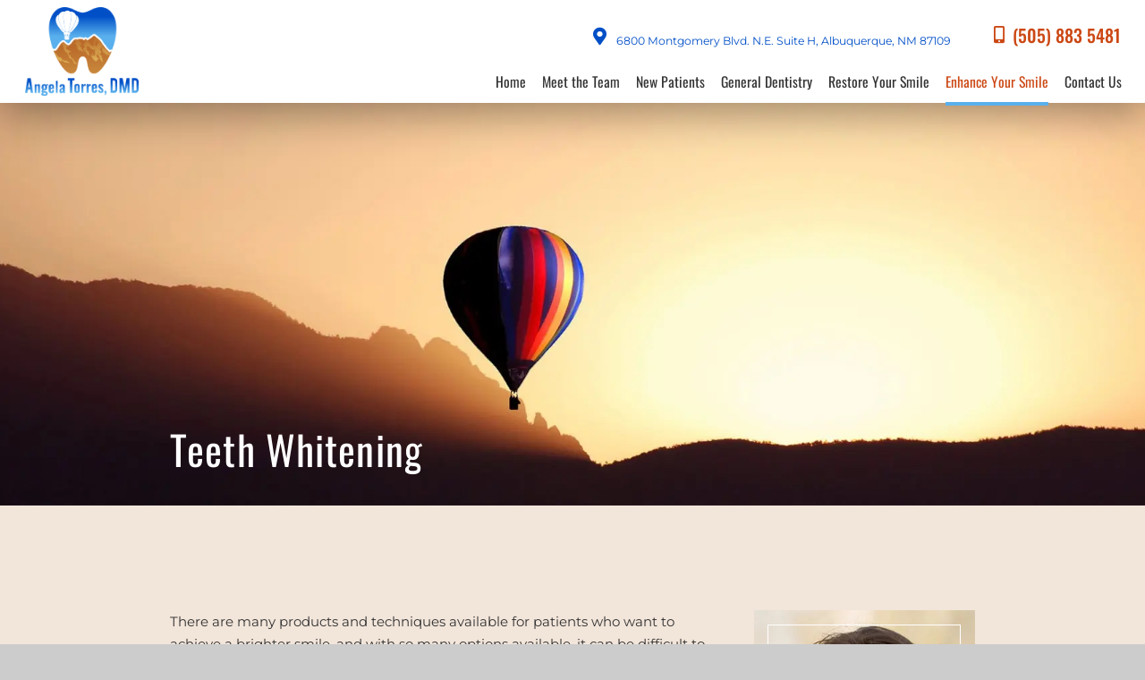

--- FILE ---
content_type: text/html; charset=utf-8
request_url: https://www.angelatorresdmd.com/teeth-whitening
body_size: 6128
content:
<!DOCTYPE html>
<!--[if lt IE 7]>      <html lang="en" class="lt-ie10 lt-ie9 lt-ie8 lt-ie7"> <![endif]-->
<!--[if IE 7]>         <html lang="en" class="ie7 lt-ie10 lt-ie9 lt-ie8"> <![endif]-->
<!--[if IE 8]>         <html lang="en" class="ie8 lt-ie10 lt-ie9"> <![endif]-->
<!--[if IE 9]>         <html lang="en" class="ie9 lt-ie10"> <![endif]-->
<!--[if gt IE 9]><!--> <html lang="en"> <!--<![endif]-->

<head>
<meta charset="utf-8">
<title>Teeth Whitening - Angela Torres, DMD | Albuquerque NM</title>
<meta name="description" content="Dr. Angela Torres is your Albuquerque, Rio Rancho, and Santa Fe, NM dentist, providing quality, honest dental care for children, teens, and adults. Call today.">
<meta name="HandheldFriendly" content="True">
<meta name="MobileOptimized" content="320">
<meta name="viewport" content="width=device-width, user-scalable=5">
<meta name="format-detection" content="telephone=no">
<!--[if IEMobile]> <meta http-equiv="cleartype" content="on"> <![endif]-->


	<link rel="icon" href="/assets/images/icons/favicon.png">

	<link rel="dns-prefetch" href="//srwd.sesamehub.com" crossorigin>
	<link rel="dns-prefetch" href="https://fonts.googleapis.com/" crossorigin>
	<link rel="dns-prefetch" href="https://fonts.gstatic.com" crossorigin>

	<link rel="stylesheet" href="//srwd.sesamehub.com/assets/v6.0/global-v6.0.0.min.css">
	<link rel="stylesheet" href="/assets/css/local.css">

 
 		<!-- <link rel="preload" as="font" type="font/woff2" href="//srwd.sesamehub.com/assets/icons/healthgrades/healthgrades2.woff?su2p3g" crossorigin> -->	
		<link rel="preload" as="font" type="font/woff2" href="/assets/fonts/montserrat-v23-latin-regular.woff2" crossorigin>
	<link rel="preload" as="font" type="font/woff2" href="/assets/fonts/oswald-v47-latin-regular.woff2" crossorigin>
	<link rel="preload" as="font" type="font/woff2" href="/assets/fonts/montserrat-v23-latin-600.woff2" crossorigin>

				<link rel="preload" as="image" href="/assets/images/spotlight/int-bg.jpg">
					<link rel="preload" as="image" href="/assets/uploads/images/teeth-whitening.jpg">
				

<noscript>
	<link rel="stylesheet" href="//srwd.sesamehub.com/assets/fonts/font-awesome-pro-5.14.0-web/css/all.min.css">
</noscript>


	
	<script>
      (function(i,s,o,g,r,a,m){i['GoogleAnalyticsObject']=r;i[r]=i[r]||function(){
      (i[r].q=i[r].q||[]).push(arguments)},i[r].l=1*new Date();a=s.createElement(o),
      m=s.getElementsByTagName(o)[0];a.async=1;a.src=g;m.parentNode.insertBefore(a,m)
      })(window,document,'script','https://www.google-analytics.com/analytics.js','ga');
  
      ga('create', 'UA-15938582-1', 'auto');
      ga('send', 'pageview');
	  </script>
  
	<script async src='https://www.google-analytics.com/analytics.js'></script>

</head>

<body class="teeth-whitening sidebar-left footer-normal nav-top layout-standard layout-section-enhance-your-smile psds">

 
			<div id="masthead">
			
		
		<div id="hd">
		    <div class="container row">
		
				<div id="logo">
					<a href="/">
						<img src="/assets/images/spotlight/logo.png" alt="angela torres dmd" width="154" height="120" decoding="async">
					</a>
				</div> 
				
				<div id="contactinfo">
					
				    <a class="address" href="/albuquerque-office-location"><span class="fas fa-map-marker-alt" aria-hidden="true" role="img"></span> 6800 Montgomery Blvd. N.E. Suite H, Albuquerque, NM 87109</a>
				    <a class="phone" href="tel:505-883-5481"><span class="fas fa-mobile-alt"></span>(505) 883 5481</a>
				    
				</div><!--/contact-info-->
		
		    </div><!--/container-->
		</div><!--/hd-->
		
		
		<nav id="main-nav" class="horizontal clearfix">
			
			<div class="container row">
		    
		    <div class="collapsible">
			    <a class="trigger" href="javascript:void(0)" aria-label="Menu">
				    <div class="navicon" aria-hidden="true" role="img"><span></span><span></span><span></span><span></span></div>
				</a>
			    <ul><li class="home first"><a href="/home" id="home" class="home"><span>Home</span></a></li><li class="meet-the-team"><a href="/meet-dr-torres" id="meet-the-team" class="meet-the-team"><span>Meet</span> <span>the</span> <span>Team</span></a><ul><li class="meet-dr-torres first"><a href="/meet-dr-torres" class="meet-dr-torres"><span>Meet</span> <span>Dr.</span> <span>Torres</span></a></li><li class="meet-the-staff"><a href="/meet-the-staff" class="meet-the-staff"><span>Meet</span> <span>the</span> <span>Staff</span></a></li><li class="our-history"><a href="/our-history" class="our-history"><span>Our</span> <span>History</span></a></li><li class="what-sets-us-apart last"><a href="/what-sets-us-apart" class="what-sets-us-apart"><span>What</span> <span>Sets</span> <span>Us</span> <span>Apart</span></a></li></ul></li><li class="new-patients"><a href="/dental-faqs" id="new-patients" class="new-patients"><span>New</span> <span>Patients</span></a><ul><li class="dental-faqs first"><a href="/dental-faqs" class="dental-faqs"><span>Dental</span> <span>FAQs</span></a></li><li class="office-visits"><a href="/office-visits" class="office-visits"><span>Office</span> <span>Visits</span></a></li><li class="financial-information"><a href="/financial-information" class="financial-information"><span>Financial</span> <span>Information</span></a></li><li class="patient-forms"><a href="/patient-forms" class="patient-forms"><span>Patient</span> <span>Forms</span></a></li><li class="privacy-policy last"><a href="/privacy-policy" class="privacy-policy"><span>Privacy</span> <span>Policy</span></a></li></ul></li><li class="general-dentistry"><a href="/why-see-a-dentist" id="general-dentistry" class="general-dentistry"><span>General</span> <span>Dentistry</span></a><ul><li class="why-see-a-dentist first"><a href="/why-see-a-dentist" class="why-see-a-dentist"><span>Why</span> <span>See</span> <span>a</span> <span>Dentist</span></a></li><li class="teeth-for-life"><a href="/teeth-for-life" class="teeth-for-life"><span>Teeth</span> <span>for</span> <span>Life</span></a></li><li class="gum-disease"><a href="/gum-disease" class="gum-disease"><span>Gum</span> <span>Disease</span></a></li><li class="fillings"><a href="/fillings" class="fillings"><span>Fillings</span></a></li><li class="root-canals"><a href="/root-canals" class="root-canals"><span>Root</span> <span>Canals</span></a></li><li class="digital-x-rays"><a href="/digital-x-rays" class="digital-x-rays"><span>Digital</span> <span>X-rays</span></a></li><li class="healthy-mouth-healthy-life last"><a href="/healthy-mouth-healthy-life" class="healthy-mouth-healthy-life"><span>Healthy</span> <span>Mouth,</span> <span>Healthy</span> <span>Life</span></a></li></ul></li><li class="restore-your-smile"><a href="/bonding" id="restore-your-smile" class="restore-your-smile"><span>Restore</span> <span>Your</span> <span>Smile</span></a><ul><li class="bonding first"><a href="/bonding" class="bonding"><span>Bonding</span></a></li><li class="bridges"><a href="/bridges" class="bridges"><span>Bridges</span></a></li><li class="crowns"><a href="/crowns" class="crowns"><span>Crowns</span></a></li><li class="implants last"><a href="/implants" class="implants"><span>Implants</span></a></li></ul></li><li class="enhance-your-smile active"><a href="/cosmetic-dentistry" id="enhance-your-smile" class="enhance-your-smile"><span>Enhance</span> <span>Your</span> <span>Smile</span></a><ul><li class="cosmetic-dentistry first"><a href="/cosmetic-dentistry" class="cosmetic-dentistry"><span>Cosmetic</span> <span>Dentistry</span></a></li><li class="teeth-whitening active"><a href="/teeth-whitening" class="teeth-whitening"><span>Teeth</span> <span>Whitening</span></a></li><li class="veneers last"><a href="/veneers" class="veneers"><span>Veneers</span></a></li></ul></li><li class="contact-us last"><a href="/albuquerque-office-location" id="contact-us" class="contact-us"><span>Contact</span> <span>Us</span></a><ul><li class="albuquerque-office-location first"><a href="/albuquerque-office-location" class="albuquerque-office-location"><span>Albuquerque</span> <span>Office</span> <span>Location</span></a></li><li class="appointment-request"><a href="/appointment-request" class="appointment-request"><span>Appointment</span> <span>Request</span></a></li><li class="dental-referral"><a href="/dental-referral" class="dental-referral"><span>Dental</span> <span>Referral</span></a></li><li class="post-appointment-survey last"><a href="/post-appointment-survey" class="post-appointment-survey"><span>Post-Appointment</span> <span>Survey</span></a></li></ul></li></ul>			
		    </div><!--/collapsible -->
		                
			</div><!--/container-->  
			             
		</nav><!--/main-nav -->
	</div><!--/masthead-->

	<div class="int-topper">
		<img decoding="async" src="/assets/images/spotlight/int-bg.jpg" alt="" class="hero" width="2000" height="600" fetchpriority="high">
		<h1>Teeth Whitening</h1>
	</div>
 

	<div id="bd">
	    <div class="container row">
	
			 
		<div id="sidebar">
			
						<div id="subnav">
				<h2 class="topic">More Topics</h2>
			    <div><p class="subnav"><a href="/cosmetic-dentistry" class="cosmetic-dentistry">Cosmetic Dentistry</a><a href="/teeth-whitening" class="teeth-whitening active">Teeth Whitening</a><a href="/veneers" class="veneers">Veneers</a></p></div>
			</div><!--/subnav-->	
			 			
			<div id="hide-stock">
				<img src="/assets/uploads/images/teeth-whitening.jpg" class="stock" alt="teeth whitening" />			</div>
			
						
		
		</div><!--/sidebar-->
		
			 
			<main id="content">
				
							    
				<div class="content-text">
					<p>There are many products and techniques available for patients who want to achieve a brighter smile, and with so many options available, it can be difficult to choose the method that is right for you. The best way to begin any teeth-whitening regimen is to schedule an appointment and talk to your doctor about the differences between in-office professional whitening and at-home whitening.</p>

<h2>At-Home Teeth Whitening</h2>

<ul>
	<li>
	<h3>Tray Whitening</h3>
	</li>
</ul>

<p>Tray bleaching is a type of professional whitening that uses custom-made trays and whitening gel only available through your dentist. The whitening gel is placed in custom-fitted trays that fit perfectly over your teeth. As the peroxide in the gel breaks down, hydroxyradicals help whiten stained teeth. Unlike strips, this process whitens all your natural teeth and may contain ingredients intended to provide maximum comfort. At-home professional tray whitening generally takes ten to 14 days, although you may notice results in as little as three to five days.</p>

<ul>
	<li>
	<h3>Paint-On Teeth Whiteners</h3>
	</li>
</ul>

<p>There are many over-the-counter teeth whitening options, and one type of readily accessible whitening products is commonly referred to as a &ldquo;paint-on&rdquo; teeth whitener. Paint-on whiteners can be purchased over-the-counter and generally are less expensive and less effective than whitening strips or professional options. Paint-on teeth whiteners consist of a gel that is applied to the tooth using a small brush. Paint-on whitening gel hardens into a film that coats the teeth, and dissolves in the mouth. As with any teeth-whitening regimen, it is wise to consult with a dental professional before use.</p>

<ul>
	<li>
	<h3>Teeth-Whitening Strips</h3>
	</li>
</ul>

<p>Teeth-whitening strips are thin, flexible plastic (polyethylene) strips with a thin film of hydrogen peroxide on one side. Whitening strip kits come with two types of strips: strips for the upper teeth and strips for the lower teeth. The whitening agent is applied by placing the strips across your teeth and gently pressing the strips to ensure contact with all your teeth. Teeth-whitening strips are typically worn for 30 minutes a day, twice a day. The duration of treatment will vary.</p>

<ul>
	<li>
	<h3>Whitening Toothpaste and Mouthwash</h3>
	</li>
</ul>

<p>The least expensive options are whitening toothpastes and mouthwashes. Designed to have &ldquo;whitening&rdquo; capabilities, toothpastes and mouthwashes work to remove surface stains using mild abrasives. However, unlike the materials used in professional whitening procedures, these products do not lighten the actual color shade of the tooth. Whitening toothpastes affect surface stains and will mildly lighten your teeth.</p>

<p>If you would like to learn more about teeth whitening, please contact our practice to schedule an appointment.</p>
				</div>
			    
			</main><!--/content-->
	    
	    </div><!--/container-->
	</div><!--/bd-->
 

 <div id="ft" class="row">
		<img class="bg" src="/assets/images/spotlight/map.png" alt="" width="2000" height="541" loading="lazy" decoding="async">
		<div id="location">
			
			<div class="mod">
				
				<a class="logo" href="/">
					<img src="/assets/images/spotlight/footer-logo.png" alt="angela torres, dmd" width="258" height="200" loading="lazy" decoding="async">
				</a>
				<div class="line"></div>

				<a class="phone" href="tel:505-883-5481">(505) 883 5481</a>
				
			    <a class="address" href="/albuquerque-office-location">
					<img class="pin" src="/assets/images/spotlight/pin.png" alt="" width="38" height="54" loading="lazy" decoding="async">
				    <div class="street">6800 Montgomery Blvd NE # H,  Albuquerque, NM 87109</div>
			    </a>
			    
			</div><!-- .mod -->
			
		</div><!--/locations-->
	
	</div><!--/ft-->
    
	<footer id="links">
		
	    <div class="container row">
	
			<div class="util">          
			    <a id="sesame-link" class="sesame-link" href="https://www.sesamecommunications.com/web-design/">
				    <svg class="sesameicon" aria-hidden="true" role="img" xmlns="http://www.w3.org/2000/svg" width="38.05" height="32.44" viewBox="0 0 38.05 32.44"><path d="M13.75 19.04c-1.4-0.73-3.33-0.72-4.48 0.48 -1.17 1.23-0.39 3.07 1 3.9 1.36 0.8 3.49 0.73 4.51-0.42C15.94 21.69 15.23 19.81 13.75 19.04M7.98 26.66c-1.55-0.82-3.69-0.84-5.01 0.32 -1.68 1.47-0.88 3.77 1.04 4.88 1.58 0.91 3.99 0.72 5.13-0.51C10.52 29.85 9.83 27.64 7.98 26.66M5.11 9.44c1.31 0.67 1.72 2.1 0.36 3.02 -1.25 0.85-3.16 0.77-4.45 0.01 -1.23-0.72-1.45-2.1-0.1-2.92C2.1 8.83 3.87 8.81 5.11 9.44M13.8 9.19c-1.41-0.72-3.66-0.6-4.03 0.71 -0.32 1.15 1.38 2.69 3.64 2.47 0.69-0.07 1.63-0.47 1.76-1.29C15.31 10.2 14.49 9.55 13.8 9.19M18.12 13.32c-0.96-0.47-2.68-0.77-3.56 0.07 -1.03 0.99-0.26 2.4 0.89 3.09 1.14 0.67 2.84 0.79 3.78-0.11C20.3 15.35 19.27 13.88 18.12 13.32M24.62 14.66c1.2 0.62 2.19 1.83 1.68 2.89 -0.54 1.12-2.23 1.11-3.55 0.44 -1.33-0.67-2.13-2.08-1.49-3.02C21.96 13.91 23.58 14.13 24.62 14.66M28.77 21.8c1.35 0.69 2.6 2.38 2 3.94 -0.64 1.65-2.69 1.43-3.94 0.69 -1.19-0.7-2.38-2.13-2.01-3.6C25.26 21.04 27.45 21.12 28.77 21.8M21.47 8.93c-0.89-0.43-2.43-0.73-3.16 0.09 -0.15 0.17-0.23 0.37-0.25 0.57 -0.06 0.77 0.69 1.55 1.65 1.96 1.12 0.48 2.52 0.46 3.04-0.33C23.35 10.31 22.27 9.31 21.47 8.93" class="bottom"/><path d="M14.38 5.56c-0.82-0.39-2.03-0.54-2.78-0.05 -0.98 0.64-0.28 1.61 0.58 2.04 0.98 0.49 2.09 0.52 2.8 0.12C15.78 7.23 15.67 6.18 14.38 5.56M36.19 16.3c0.88 0.43 2.03 1.55 1.84 2.52 -0.04 0.21-0.14 0.38-0.29 0.51 -1.37 1.08-4.57-1.11-4.13-2.71 0.06-0.2 0.19-0.36 0.35-0.47C34.58 15.72 35.55 15.98 36.19 16.3M28.55 12.53c1.06 0.53 1.89 1.6 1.55 2.34 -0.4 0.88-1.78 0.81-2.84 0.26 -1.01-0.52-1.8-1.48-1.36-2.35C26.2 12.15 27.36 11.94 28.55 12.53M27.92 8.73c0.88 0.4 1.72 1.28 1.39 1.95 -0.36 0.72-1.56 0.53-2.17 0.31 -0.73-0.26-1.7-0.9-1.8-1.73 -0.02-0.17 0.02-0.36 0.14-0.49C25.98 8.14 27.19 8.39 27.92 8.73M33.77 8.48c0.99 0.5 1.69 1.23 1.49 1.84 -0.27 0.83-1.69 0.44-2.26 0.17 -0.67-0.33-1.8-1.23-1.46-1.93C31.9 7.84 33.23 8.21 33.77 8.48M24 5.55c0.61 0.3 1.52 1.03 1.1 1.73 -0.33 0.54-1.54 0.51-2.46 0.06 -0.67-0.32-1.49-1-1.2-1.66C21.65 5.17 22.84 4.99 24 5.55M18.66 4.28c1.24 0.63 1.29 1.3 0.97 1.71 -0.3 0.39-1.35 0.57-2.47 0.13 -1.09-0.44-1.77-1.3-1.16-1.88C16.48 3.77 17.76 3.81 18.66 4.28M7.79 2.32c1.02 0.48 1.43 1.44 0.32 1.92C7.27 4.61 6.19 4.45 5.36 4.11 4.39 3.73 3.84 2.78 4.73 2.26 5.56 1.77 6.91 1.9 7.79 2.32M16.49 0.36c0.4 0.19 1.07 0.6 0.99 1.12 -0.02 0.12-0.08 0.24-0.19 0.33 -0.48 0.4-1.48 0.33-2.14 0.12 -0.93-0.29-1.64-1.01-1.32-1.49C14.21-0.15 15.51-0.11 16.49 0.36M26.12 2.79c0.9 0.44 1.31 1.07 1.09 1.42 -0.32 0.49-1.36 0.34-1.85 0.15 -0.56-0.21-1.47-0.71-1.52-1.33 -0.01-0.12 0.02-0.24 0.12-0.34C24.37 2.25 25.58 2.53 26.12 2.79" class="top"/></svg>Website Powered by Sesame 24-7<sup>&trade;</sup>
				</a>
				
			    <span class="divider">|</span>
			    
			    <a class="sitemap" href="/sitemap">Site Map</a>
			</div><!--.util-->
			    
			<div id="btt">
				<a id="backtotop" href="#hd">Back to Top</a>
			</div>
	    
	    </div><!--/container-->
	    
	</footer>

<!-- CSS Stylings (Default Base Stylings and Site Specific) -->

	<script>
		
		/* FA icons */
		var facss = document.createElement('link');
		facss.rel = 'stylesheet';
		facss.href = '//srwd.sesamehub.com/assets/fonts/font-awesome-pro-5.14.0-web/css/all.min.css';
		var fadefer = document.getElementsByTagName('link')[0];
		fadefer.parentNode.insertBefore(facss, fadefer);
		
	</script>
	
	<script src="/assets/js/aggregate.js"></script>
	<script src="//srwd.sesamehub.com/assets/v5.0/global-5.1.0.min.js"></script>
	<script src="/assets/js/local.js"></script>
	
	<script>
		jQuery(document).ready(function() {
			var windowWidth = window.innerWidth;
			
							
				//SIDE ORIENTED #SUBNAV USUALLY || hide hide-stock - can be handy if other elements in hide-stock as well
				
				if(!$('img.stock').length) {
					$('#hide-stock').hide();
				}
				
					
		});
	</script>

</body>
</html>

--- FILE ---
content_type: text/css
request_url: https://www.angelatorresdmd.com/assets/css/local.css
body_size: 9814
content:
/* ===============================================
	.less VERSION 2.0
	
	Toress-angela
	
	Sesame Communications - (c) 2021
	Written by: Ryan Postell
	All rights reserved.
	Any reproduction or intentional misuse is strictly prohibited
	
=============================================== */
/* ===============================================
					colors
=============================================== */
/* color */
/* color || hyperlinks */
/* ===============================================
					fonts
=============================================== */
/* montserrat-300 - latin */
@font-face {
  font-family: 'Montserrat';
  font-style: normal;
  font-weight: 300;
  font-display: swap;
  src: local(''), url('../fonts/montserrat-v23-latin-300.woff2') format('woff2'), /* Chrome 26+, Opera 23+, Firefox 39+ */ url('../fonts/montserrat-v23-latin-300.woff') format('woff');
  /* Chrome 6+, Firefox 3.6+, IE 9+, Safari 5.1+ */
}
/* montserrat-regular - latin */
@font-face {
  font-family: 'Montserrat';
  font-style: normal;
  font-weight: 400;
  font-display: swap;
  src: local(''), url('../fonts/montserrat-v23-latin-regular.woff2') format('woff2'), /* Chrome 26+, Opera 23+, Firefox 39+ */ url('../fonts/montserrat-v23-latin-regular.woff') format('woff');
  /* Chrome 6+, Firefox 3.6+, IE 9+, Safari 5.1+ */
}
/* montserrat-600 - latin */
@font-face {
  font-family: 'Montserrat';
  font-style: normal;
  font-weight: 600;
  font-display: swap;
  src: local(''), url('../fonts/montserrat-v23-latin-600.woff2') format('woff2'), /* Chrome 26+, Opera 23+, Firefox 39+ */ url('../fonts/montserrat-v23-latin-600.woff') format('woff');
  /* Chrome 6+, Firefox 3.6+, IE 9+, Safari 5.1+ */
}
/* montserrat-700 - latin */
@font-face {
  font-family: 'Montserrat';
  font-style: normal;
  font-weight: 700;
  font-display: swap;
  src: local(''), url('../fonts/montserrat-v23-latin-700.woff2') format('woff2'), /* Chrome 26+, Opera 23+, Firefox 39+ */ url('../fonts/montserrat-v23-latin-700.woff') format('woff');
  /* Chrome 6+, Firefox 3.6+, IE 9+, Safari 5.1+ */
}
/* oswald-regular - latin */
@font-face {
  font-family: 'Oswald';
  font-style: normal;
  font-weight: 400;
  font-display: swap;
  src: local(''), url('../fonts/oswald-v47-latin-regular.woff2') format('woff2'), /* Chrome 26+, Opera 23+, Firefox 39+ */ url('../fonts/oswald-v47-latin-regular.woff') format('woff');
  /* Chrome 6+, Firefox 3.6+, IE 9+, Safari 5.1+ */
}
/* oswald-500 - latin */
@font-face {
  font-family: 'Oswald';
  font-style: normal;
  font-weight: 500;
  font-display: swap;
  src: local(''), url('../fonts/oswald-v47-latin-500.woff2') format('woff2'), /* Chrome 26+, Opera 23+, Firefox 39+ */ url('../fonts/oswald-v47-latin-500.woff') format('woff');
  /* Chrome 6+, Firefox 3.6+, IE 9+, Safari 5.1+ */
}
.fontO {
  font-family: 'Oswald', Arial, Arial, sans-serif;
}
.fontM {
  font-family: 'Montserrat', Arial, Arial, sans-serif;
}
/* ===============================================
					Mixins 
=============================================== */
/*font-mixins*/
.th {
  font-weight: 100;
}
.xlt {
  font-weight: 200;
}
.lt {
  font-weight: 300;
}
.roman {
  font-weight: 400;
}
.mbold {
  font-weight: 500;
}
.sbold {
  font-weight: 600;
}
.bold {
  font-weight: 700;
}
.xbold {
  font-weight: 800;
}
.ubold,
.black {
  font-weight: 900;
}
.ob {
  font-style: oblique;
}
.italic {
  font-style: italic;
}
.upp {
  text-transform: uppercase;
}
.loww {
  text-transform: lowercase;
}
.noo {
  text-transform: none;
}
.supp {
  font-variant: small-caps;
}
.normal {
  font-style: normal;
}
/*LETTER SPACING, LINE HEIGHT AND FONT SIZE */
.aligncenter {
  text-align: center;
}
.alignright {
  text-align: right;
}
.alignleft {
  text-align: left;
}
.justify {
  text-align: justify;
}
/*helper mixins*/
.clear {
  clear: both;
}
.clearright {
  clear: right;
}
.clearleft {
  clear: left;
}
.near {
  clear: none;
}
.wimp {
  width: 100%!important;
}
.wall {
  width: 100%;
}
.hall {
  height: 100%;
}
.auto {
  width: auto;
}
.autoy {
  height: auto;
}
.autox {
  width: auto;
  height: auto;
}
.zerox {
  width: 0;
  height: 0;
}
.line {
  width: 100%;
  height: 1px;
}
.show {
  display: block;
}
.inline {
  display: inline;
}
.inline-block,
.ib {
  display: inline-block;
}
.hide {
  display: none;
}
.obliterate {
  line-height: 0;
  font-size: 0;
  text-indent: -999em;
  width: 0;
  height: 0;
  padding: 0;
  margin: 0;
  display: none;
  visibility: hidden;
}
.left {
  float: left;
}
.right {
  float: right;
}
.nofloat {
  float: none;
}
.behave {
  display: block;
  float: left;
}
.rehave {
  display: block;
  float: right;
}
.restrain {
  width: auto;
  display: inline-block;
  float: none;
}
.center {
  margin-left: auto;
  margin-right: auto;
}
.trans {
  -webkit-transition-duration: 0.3s;
  transition-duration: 0.3s;
}
.fade {
  opacity: 0.5;
}
.round {
  border-radius: 50%;
}
/*functional mixins*/
.vertical-align {
  position: absolute;
  top: 50%;
  -webkit-transform: translate(0, -50%);
  transform: translate(0, -50%);
}
.vertical-align-nul {
  position: relative;
  top: auto;
  -webkit-transform: translate(0, 0);
  transform: translate(0, 0);
}
.overlay {
  width: 100%;
  height: 100%;
  display: block;
  position: absolute;
  top: 0;
  left: 0;
}
.inlay {
  width: auto;
  height: auto;
  display: block;
  position: absolute;
}
/* use with .trbl */
.grey,
.gray {
  -webkit-filter: grayscale(1);
  -webkit-filter: grayscale(100%);
  filter: gray;
  filter: grayscale(100%);
}
/* ===============================================
Basic Stylings
These will affect every size of the site.
=============================================== */
/*resets*/
*,
*:before,
*:after {
  -webkit-box-sizing: border-box;
  box-sizing: border-box;
}
/*GLOBAL OVERRIDES*/
.fab,
.fas,
.fal,
.far,
.fad {
  -webkit-font-smoothing: antialiased;
  -moz-osx-font-smoothing: grayscale;
  vertical-align: 0;
}
/* ==================================================================
	main content-text font sizes
=================================================================== */
/* ===============================================
	body 
=============================================== */
body,
input,
select,
textarea {
  font-family: 'Montserrat', Arial, Arial, sans-serif;
}
form button {
  font-family: 'Montserrat', Arial, Arial, sans-serif;
}
body {
  font-size: 15px;
  color: #333333;
  background: #ccc;
  overflow: hidden;
}
@media only screen and (min-width: 81.25em) {
  body {
    font-size: 20px;
    /* desk 1300w */
  }
}
@media only screen and (min-width: 2000px) {
  body {
    font-size: 1vw;
    /* desk 1300w */
  }
}
/* ===============================================
	links 
=============================================== */
a {
  text-decoration: none;
}
#content a {
  color: #cc4814;
  text-decoration: underline;
  -webkit-transition: color 0.33s ease-in-out;
  transition: color 0.33s ease-in-out;
}
#content a:hover {
  text-decoration: underline;
  color: #cc4814;
}
/* ===============================================
	h family || hfam 
=============================================== */
h1,
h2:not(.topic),
h3:not(.topic),
h4,
h5,
h6 {
  line-height: 1.2em;
  text-align: left;
  color: #333333;
  font-family: 'Oswald', Arial, Arial, sans-serif;
  letter-spacing: 0.025em;
  font-weight: 400;
  margin: 0 0 0.8em;
  text-rendering: auto;
}
h1 {
  font-size: 10vw;
  font-weight: 400;
  text-transform: uppercase;
  margin-bottom: 0.75em;
}
@media only screen and (min-width: 30em) {
  h1 {
    font-size: 3em;
    /* mintab 480w */
  }
}
.home h1 {
  text-align: center;
  margin: 0;
}
@media only screen and (min-width: 30em) {
  .home h1 {
    font-size: 3em;
    /* mintab 480w */
  }
}
.home h1:after {
  content: '';
  width: 4.5em;
  height: 2px;
  margin: 0.33333333em auto 0.7em;
  background: #cc4814;
  display: block;
}
.home h1 .trait {
  display: block;
}
.home h1 .trait.top {
  line-height: 1.5;
  font-size: 0.5em;
  text-transform: none;
}
.home h1 .trait.bottom {
  line-height: 1.5;
  font-size: 0.5em;
}
h2:not(.topic) {
  font-size: 1.66666667em;
}
h3:not(.topic) {
  font-size: 1.44444444em;
}
h4 {
  font-size: 1.22222222em;
}
h5 {
  font-size: 1.22222222em;
}
h6 {
  font-size: 1.22222222em;
}
/* ===============================================
	containers
=============================================== */
.container {
  max-width: 50em;
}
/* ===============================================
	list styles - global overrides
=============================================== */
.what-sets-us-apart #content ol,
.meet-the-team #content ol,
.our-office #content ol,
.office-tour #content ol,
body[class*='-after'] #content ol {
  margin: 0;
}
#content ul li {
  list-style: disc outside;
  /* list-style-image:none; */
}
/* ==================================================================
	masthead
=================================================================== */
#masthead {
  width: 100%;
  padding: 0 0 0em;
  background-color: #fff;
  position: relative;
  z-index: 3000;
  box-shadow: 0px 10px 50px 0px rgba(0, 0, 0, 0.4);
}
@media only screen and (min-width: 41.625em) {
  #masthead {
    padding: 0;
    /* custom 666w */
  }
}
@media only screen and (min-width: 64em) {
  #masthead {
    font-size: 1.1em;
    width: 100%;
    /* maxTab 1024w */
  }
}
@media only screen and (min-width: 81.25em) {
  #masthead {
    font-size: inherit;
    position: fixed;
    top: 0;
    z-index: 3000;
    /* desk 1300w */
  }
}
#masthead .container {
  width: 100%;
  max-width: none;
}
@media only screen and (min-width: 64em) {
  #masthead .container {
    max-width: 60em;
    /* maxTab 1024w */
  }
}
/* ==================================================================
	main-nav
=================================================================== */
#main-nav {
  font-size: 1.2em;
  text-align: center;
  height: 43px;
  width: 43px;
  padding: 0;
  margin: 0;
  box-shadow: -1px 1px 0 rgba(204, 72, 20, 0.4);
  position: absolute;
  top: 0;
  right: 0;
  z-index: 600;
  clear: both;
}
#main-nav .container {
  height: 100%;
  padding: 0;
}
#main-nav .trigger {
  line-height: 43px;
  color: #cc4814;
  height: 100%;
  width: 100%;
  padding: 0;
  margin: 0 auto;
  position: relative;
  z-index: 600;
  -webkit-transition: color 0.33s ease-in-out;
  transition: color 0.33s ease-in-out;
}
#main-nav .trigger .navicon {
  width: 12px;
  height: 8px;
  position: relative;
  display: inline-block;
  top: -0.2em;
}
#main-nav .trigger .navicon span {
  height: 2px;
  width: 100%;
  background: currentcolor;
  display: block;
  position: absolute;
  left: 0;
  opacity: 1;
  -webkit-transform: rotate(0deg);
  transform: rotate(0deg);
  -webkit-transition: width 0.3s ease, top 0.3s ease, left 0.3s ease, transform 0.3s ease;
  transition: width 0.3s ease, top 0.3s ease, left 0.3s ease, transform 0.3s ease;
}
#main-nav .trigger .navicon span:nth-child(1) {
  top: 0px;
}
#main-nav .trigger .navicon span:nth-child(2),
#main-nav .trigger .navicon span:nth-child(3) {
  top: 50%;
}
#main-nav .trigger .navicon span:nth-child(4) {
  top: 100%;
}
#main-nav .trigger:hover {
  color: #cc4814;
}
#main-nav .trigger:hover .navicon span {
  /* background:@color1; */
}
#main-nav .open .trigger {
  color: #cc4814;
}
#main-nav .open .trigger .navicon span:nth-child(1),
#main-nav .open .trigger .navicon span:nth-child(4) {
  width: 0;
  top: 50%;
  left: 50%;
}
#main-nav .open .trigger .navicon span:nth-child(2) {
  -webkit-transform: rotate(45deg);
  transform: rotate(45deg);
}
#main-nav .open .trigger .navicon span:nth-child(3) {
  -webkit-transform: rotate(-45deg);
  transform: rotate(-45deg);
}
#main-nav ul {
  width: 100vw;
  margin: -43px 0 0;
  padding: 1em 0;
  background-color: rgba(255, 255, 255, 0.9);
  /*
		background-image: -moz-linear-gradient(top,  fade(#fff, 0) 0%, fade(#fff, 99%) 100%);
		background-image: -webkit-linear-gradient(top,  fade(#fff, 0) 0%,fade(#fff, 99%) 100%);
		background-image: linear-gradient(to bottom,  fade(#fff, 0) 0%,fade(#fff, 99%) 100%);
		*/
  position: relative;
  float: right;
  z-index: 550;
}
#main-nav ul li {
  clear: both;
}
#main-nav ul li a[id] {
  line-height: 2.10526316;
  font-size: 0.95em;
  color: #333333;
  width: auto;
  height: 2.10526316em;
  margin: 0;
  padding: 0;
  font-family: 'Oswald', Arial, Arial, sans-serif;
  display: inline-block;
  vertical-align: top;
  position: relative;
  -webkit-transition: color 0.33s ease;
  transition: color 0.33s ease;
}
#main-nav ul li a[id]:after {
  content: '';
  width: 100%;
  height: 0.25em;
  background-color: #59b0ed;
  display: block;
  position: absolute;
  left: 0;
  bottom: 0em;
  -webkit-transition: transform 0.33s ease-in-out, opacity 0.33s ease-in-out;
  transition: transform 0.33s ease-in-out, opacity 0.33s ease-in-out;
  -webkit-transform: scaleX(0);
  transform: scaleX(0);
  opacity: 0;
}
#main-nav ul li.open > a[id],
#main-nav ul li.active > a[id],
#main-nav ul li:hover > a[id] {
  color: #cc4814;
  text-decoration: none;
  -webkit-transition-duration: 0.15s;
  transition-duration: 0.15s;
}
#main-nav ul li.open > a[id]:after,
#main-nav ul li.active > a[id]:after,
#main-nav ul li:hover > a[id]:after {
  -webkit-transition-duration: 0.15s;
  transition-duration: 0.15s;
  -webkit-transform: scaleX(1);
  transform: scaleX(1);
  opacity: 1;
}
#main-nav ul ul {
  width: 100%;
  margin: 0;
  padding: 0;
  float: left;
  background: rgba(204, 72, 20, 0.95);
  display: inline;
}
#main-nav ul ul li {
  width: 100%;
  float: left;
  background: none;
}
#main-nav ul ul li a {
  line-height: 3.07692308;
  font-size: 0.65em;
  color: #fff;
  width: 100%;
  height: 3.07692308em;
  margin: 0;
  padding: 0;
  letter-spacing: 0.05em;
  display: inline-block;
  vertical-align: top;
  position: relative;
}
#main-nav ul li.active ul li a:hover,
#main-nav ul ul li a:hover,
#main-nav ul ul li a.active {
  text-decoration: none;
  color: #fff;
  margin-bottom: 0;
  background: #61b3ea;
  border: none;
}
/* main-nav make li fly in all cool */
#main-nav .collapsible.open > ul {
  -webkit-animation: flyinmobilenav 0.4s 1;
  animation: flyinmobilenav 0.4s 1;
}
#main-nav .collapsible.open ul ul {
  -webkit-animation: none;
  animation: none;
}
/* make flyouts expand on mobile */
#main-nav ul ul li {
  height: 0;
  overflow: hidden;
  -webkit-transition-duration: 0.33s;
  transition-duration: 0.33s;
  opacity: 0;
}
/* all about that open class */
#main-nav .open ul {
  display: inline-block;
}
#main-nav .open ul .open ul {
  padding: 1em 0;
}
#main-nav .open ul .open ul li {
  height: 2em;
  opacity: 1;
}
/* ==================================================================
	header
=================================================================== */
#hd {
  text-align: center;
  color: #cc4814;
  padding: 0;
  position: relative;
}
@media only screen and (min-width: 41.625em) {
  #hd {
    text-align: right;
    /* custom 666w */
  }
}
@media only screen and (min-width: 64em) {
  #hd {
    z-index: 3000;
    /* maxTab 1024w */
  }
}
@media only screen and (min-width: 41.625em) and (max-width: 63.9375em) {
  #hd .container {
    padding: 0.66em 55px 0.66em 0;
    /* range 666w - 1023oo */
  }
}
@media only screen and (min-width: 64em) {
  #hd .container {
    padding: 1.75em 0 0;
    max-width: 97%;
    /* midTab 1024w */
  }
}
/* ===============================================
	logo
=============================================== */
#logo {
  line-height: 0;
  font-size: 0.7em;
  width: 7.7em;
  margin: 0.5em auto 1.5em 2%;
  display: block;
  position: relative;
}
@media only screen and (max-width: 29.9375em) {
  #logo {
    margin: 0.5em auto 1em;
    /* mintab 480oo */
  }
}
@media only screen and (min-width: 41.625em) {
  #logo {
    position: absolute;
    top: 0;
    left: 2%;
    width: 5em;
    /* custom 666w */
  }
}
@media only screen and (min-width: 64em) {
  #logo {
    font-size: inherit;
    margin: 0;
    top: 0.5em;
    left: 0.55em;
    width: 7.7em;
    /* maxTab 1024w */
  }
}
#logo a {
  display: inline-block;
  vertical-align: top;
}
#logo svg {
  width: 7.7em;
  height: 6em;
}
/* ===============================================
	contact info
=============================================== */
#contactinfo {
  text-align: center;
  width: 100%;
  margin: 0 0 0.5em;
  display: inline-block;
  vertical-align: top;
}
@media only screen and (min-width: 30em) {
  #contactinfo {
    width: auto;
    margin: 0 0.5em 0 0;
    /* mintab 480w */
  }
}
@media only screen and (min-width: 64em) {
  #contactinfo {
    display: flex;
    justify-content: flex-end;
    align-items: flex-start;
  }
}
#contactinfo .address {
  line-height: 2.66666667em;
  font-size: 0.75em;
  color: #004fc7;
  width: auto;
  margin-right: 1em;
  display: inline-block;
  vertical-align: top;
}
@media only screen and (min-width: 64em) {
  #contactinfo .address {
    margin-right: 3.86666667em;
  }
}
#contactinfo .address span {
  font-size: 1.6em;
  transform: translateY(-0.125em);
  margin-right: 0.41666667em;
}
#contactinfo .phone {
  line-height: 1.25em;
  font-size: 1.2em;
  color: #cc4814;
  font-family: 'Oswald', Arial, Arial, sans-serif;
  font-weight: 500;
  display: inline-block;
  vertical-align: top;
}
@media only screen and (min-width: 64em) {
  #contactinfo .phone {
    transform: translateY(-0.08333333em);
  }
}
#contactinfo .phone span {
  font-size: 1em;
  transform: translateY(-0.125em);
  margin-right: 0.41666667em;
}
#contactinfo a {
  -webkit-transition: color 0.33s ease-in-out;
  transition: color 0.33s ease-in-out;
}
#contactinfo a:hover {
  color: #cc4814;
}
/* ===============================================
	utility-nav
=============================================== */
#utilitynav {
  line-height: 0;
  width: auto;
  margin: 0;
  padding: 0;
  display: inline-block;
  vertical-align: top;
  position: relative;
  z-index: 400;
}
#utilitynav ul {
  line-height: 0;
  width: auto;
  margin: 0;
  padding: 0;
  display: inline-block;
  vertical-align: top;
  position: relative;
}
#utilitynav ul li {
  line-height: 0;
  width: auto;
  margin: 0 0 0 0.5em;
  padding: 0;
  display: inline-block;
  vertical-align: top;
  position: relative;
}
#utilitynav a {
  line-height: 2.5;
  font-size: 0.65em;
  text-align: center;
  text-transform: uppercase;
  color: #000;
  padding: 0;
  background: #cc4814;
  display: inline-block;
  vertical-align: top;
  -webkit-transition: color 0.33s ease-in-out, background-color 0.33s ease-in-out;
  transition: color 0.33s ease-in-out, background-color 0.33s ease-in-out;
}
#utilitynav a:hover {
  color: #fff;
  background-color: #cc4814;
}
#utilitynav a.appointmentrequest {
  width: 13em;
}
#utilitynav a.patient-login {
  width: 9em;
}
/* ===============================================
	socialmedia || aka social-icons
=============================================== */
.socialmedia {
  line-height: 0;
  text-align: center;
  width: 100%;
  height: auto;
  padding: 0;
  margin: 1em 0 0;
  position: relative;
  z-index: 300;
}
@media only screen and (max-width: 63.9375em) {
  .socialmedia {
    display: flex;
    justify-content: center;
    /* midTab 1024oo */
  }
}
@media only screen and (min-width: 64em) {
  .socialmedia {
    width: 2.4em;
    margin: 0;
    display: block;
    position: absolute;
    right: 1em;
    top: 12.5em;
    /* maxTab 1024w */
  }
}
.socialmedia a {
  line-height: 3;
  font-size: 0.8em;
  color: #fff;
  height: 3em;
  width: 3em;
  border-radius: 50%;
  margin: 0 2px 0 0;
  background: rgba(204, 72, 20, 0.7);
  display: inline-block;
  vertical-align: top;
  position: relative;
  -webkit-transition: transform 0.33s ease-in-out, color 0.33s ease-in-out;
  transition: transform 0.33s ease-in-out, color 0.33s ease-in-out;
}
@media only screen and (min-width: 64em) {
  .socialmedia a {
    margin: 0 0 3px 0;
    /* maxTab 1024w */
  }
}
.socialmedia a:nth-last-of-type(1) {
  margin: 0;
}
.socialmedia a:hover {
  color: #fff;
  background: #cc4814;
  z-index: 400;
  -webkit-transform: scale(1.44);
  transform: scale(1.44);
}
.socialmedia a .icon {
  position: relative;
}
/* ==================================================================
	slideshow
=================================================================== */
#slideshow {
  font-size: 2vw;
  text-align: center;
  color: #fff;
  background: #000;
  min-height: 38.0952381vw;
  /* adjust to match slideshow height from proof */
  position: relative;
  z-index: 400;
}
@media only screen and (min-width: 64em) {
  #slideshow {
    font-size: inherit;
    width: 100%;
    margin-top: 7em;
    top: 0;
    /* maxTab 1024w */
  }
}
#slideshow #home-slideshow {
  width: 100%;
  margin: 0;
  aspect-ratio: 5 / 2;
}
@media only screen and (min-width: 64em) {
  #slideshow #home-slideshow {
    position: relative;
    /* maxTab 1024w */
  }
  #slideshow #home-slideshow .hpslide {
    max-width: none;
    width: 100%;
  }
}
#slideshow .ssoverlay {
  color: currentcolor;
  width: 100%;
  display: block;
  position: absolute;
  left: 0;
  top: 50%;
  -webkit-transform: translate3d(0, -50%, 0);
  transform: translate3d(0, -50%, 0);
  z-index: 420;
}
#slideshow .ssoverlay .text {
  font-size: 5em;
  color: #fff;
  font-family: 'Oswald', Arial, Arial, sans-serif;
  font-weight: 500;
  line-height: 1.11em;
  margin-bottom: 0.69em;
  display: block;
}
#slideshow .ssoverlay .text .trait {
  display: block;
  font-family: 'Montserrat', Arial, Arial, sans-serif;
  font-size: 0.2em;
  letter-spacing: 0.6em;
  text-transform: uppercase;
  font-weight: 600;
  line-height: 2.65em;
}
#slideshow .ssoverlay a {
  display: block;
  font-size: 0.6em;
  letter-spacing: 0.1em;
  font-weight: 500;
  width: 20.83333333em;
  line-height: 5em;
  background-color: #cc4814;
  margin: auto;
  color: #fff;
  text-transform: uppercase;
  transition: background-color 0.3s;
}
#slideshow .ssoverlay a:hover {
  background-color: #70b49b;
}
/* ==================================================================
	.spotlight
=================================================================== */
.spotlight {
  text-align: center;
  position: relative;
  z-index: 400;
}
.spotlight > div {
  position: relative;
}
/* ==================================================================
	spot01 || COMMON SERVICES/CALLOUT-LIKE SECTION EXAMPLE
=================================================================== */
.spot01 {
  display: flex;
  flex-wrap: wrap;
  justify-content: center;
  font-size: min(2.9vw, 1em);
  padding: 5em 0 2.5em;
  background: #dbac54;
}
@media only screen and (min-width: 768px) {
  .spot01 {
    font-size: inherit;
    padding-bottom: 5em;
    padding-top: 5em;
    font-size: min(1.50vw, 1em);
    background: url("../images/spotlight/call-bg.png");
    background-size: cover;
    background-position: center;
    background-repeat: no-repeat;
  }
}
@media only screen and (min-width: 1024px) {
  .spot01 {
    margin: auto;
    font-size: 20px;
    padding-top: 5em;
    padding-bottom: 5em;
    font-size: min(1.20vw, 1em);
  }
}
@media only screen and (min-width: 1650px) {
  .spot01 {
    font-size: inherit;
  }
}
.spot01 a {
  display: block;
  width: 19em;
  height: 23em;
  position: relative;
  margin: 0 1em;
  z-index: 1;
}
.spot01 a:before {
  content: '';
  position: absolute;
  display: block;
  height: 50%;
  width: 100%;
  /* Permalink - use to edit and share this gradient: https://colorzilla.com/gradient-editor/#000000+0,000000+100&0+0,0.65+100 */
  background: -moz-linear-gradient(top, rgba(0, 0, 0, 0) 0%, rgba(0, 0, 0, 0.65) 100%);
  /* FF3.6-15 */
  background: -webkit-linear-gradient(top, rgba(0, 0, 0, 0) 0%, rgba(0, 0, 0, 0.65) 100%);
  /* Chrome10-25,Safari5.1-6 */
  background: linear-gradient(to bottom, rgba(0, 0, 0, 0) 0%, rgba(0, 0, 0, 0.65) 100%);
  /* W3C, IE10+, FF16+, Chrome26+, Opera12+, Safari7+ */
  filter: progid:DXImageTransform.Microsoft.gradient(startColorstr='#00000000', endColorstr='#a6000000', GradientType=0);
  /* IE6-9 */
  opacity: 0.4;
  bottom: 0;
  left: 0;
}
.spot01 a:after {
  content: '';
  position: absolute;
  display: block;
  top: 1.05em;
  bottom: 1.05em;
  left: 1.05em;
  right: 1.05em;
  border: 1px solid #fff;
}
@media only screen and (max-width: 767px) {
  .spot01 a {
    margin-bottom: 2.5em;
  }
}
@media only screen and (min-width: 768px) {
  .spot01 a {
    margin: 0;
    margin-right: 1.5em;
  }
  .spot01 a:last-of-type {
    margin-right: 0;
  }
}
@media only screen and (min-width: 1024px) {
  .spot01 a {
    margin: 0;
    margin-right: 1.5em;
    perspective: 700px;
  }
  .spot01 a:last-of-type {
    margin-right: 0;
  }
  .spot01 a:hover h2 {
    border: none;
    bottom: 50%;
    color: #fff;
    transform: translateY(50%);
    z-index: 11;
  }
  .spot01 a:hover h2 span {
    color: #fff;
  }
  .spot01 a:hover .hover-box {
    top: 1.5em;
    bottom: 1.5em;
    left: 1.5em;
    right: 1.5em;
    opacity: 0.8;
  }
}
.spot01 a .hover-box {
  display: none;
}
@media only screen and (min-width: 1024px) {
  .spot01 a .hover-box {
    display: block;
    position: absolute;
    background-color: rgba(186, 107, 42, 0.8);
    top: 1.05em;
    bottom: 1.05em;
    left: 1.05em;
    right: 1.05em;
    opacity: 0;
    transition: opacity 0.6s, left 0.3s, right 0.3s, top 0.3s, bottom 0.3s;
  }
}
.spot01 a img {
  width: 100%;
  height: auto;
}
@media only screen and (min-width: 1024px) {
  .spot01 a img {
    transition: filter 0.3s;
  }
}
.spot01 a h2 {
  font-size: 1.5em;
  line-height: 1em;
  font-family: 'Oswald', Arial, Arial, sans-serif;
  font-weight: 400;
  text-transform: uppercase;
  color: #fff;
  display: block;
  text-align: center;
  position: absolute;
  bottom: 2.4em;
  left: 0;
  width: 100%;
  margin: auto;
  z-index: 10;
  transition: transform 0.3s, bottom 0.3s;
}
/* ===============================================
	spot02 || COMMON GENERAL INFORMATION SPOTLIGHT SECTION
=============================================== */
.spot02 {
  background: #f2e5da;
  padding: 3.75em 0;
}
@media only screen and (min-width: 48em) {
  .spot02 {
    padding-top: 10.6em;
    padding-bottom: 10em;
  }
}
.spot02 .container {
  display: flex;
  flex-direction: column;
  align-items: center;
}
@media only screen and (min-width: 64em) {
  .spot02 .container {
    flex-direction: row;
    justify-content: space-between;
    max-width: 60em;
    align-items: flex-start;
  }
}
.spot02 .left-section {
  order: 2;
  margin-top: 2em;
  max-width: 24.35em;
}
@media only screen and (min-width: 64em) {
  .spot02 .left-section {
    order: 1;
    margin: 0;
  }
}
.spot02 .left-section h2 {
  color: #464646;
  font-size: 3em;
  line-height: 1.16666667;
  font-family: 'Oswald', Arial, Arial, sans-serif;
  font-weight: 500;
  text-align: center;
  margin-bottom: 0.75em;
}
@media only screen and (min-width: 64em) {
  .spot02 .left-section h2 {
    text-align: left;
  }
}
.spot02 .left-section .line {
  display: block;
  margin: auto;
  height: 0.3em;
  width: 6.5em;
  background: #70b49b;
  margin-bottom: 1.8em;
}
@media only screen and (min-width: 64em) {
  .spot02 .left-section .line {
    margin-left: 0;
  }
}
.spot02 .left-section p {
  font-size: 0.9em;
  color: #333333;
  line-height: 1.66666667;
  margin-bottom: 2.88888889em;
}
@media only screen and (min-width: 64em) {
  .spot02 .left-section p {
    text-align: left;
  }
}
.spot02 .left-section .button-solid {
  color: #fff;
  display: block;
  margin: auto;
  text-align: center;
  text-decoration: none;
  background-color: #cc4814;
  line-height: 5em;
  width: 13.16666667em;
  font-size: 0.6em;
  -webkit-transition: background-color 0.2s;
  -o-transition: background-color 0.2s;
  transition: background-color 0.2s;
  position: relative;
  font-weight: 700;
  letter-spacing: 0.1em;
  text-transform: uppercase;
}
@media only screen and (min-width: 64em) {
  .spot02 .left-section .button-solid {
    margin-left: 0;
  }
}
.spot02 .left-section .button-solid:hover {
  background-color: #a15d25;
  -webkit-transition: background-color 0.2s;
  -o-transition: background-color 0.2s;
  transition: background-color 0.2s;
  color: #fff;
  cursor: pointer;
}
.spot02 .right-section {
  order: 1;
  width: 30em;
  height: 25em;
  font-size: min(2.4vw, 1em);
}
@media only screen and (min-width: 64em) {
  .spot02 .right-section {
    transform: translateY(-0.6em);
    position: relative;
  }
  .spot02 .right-section:before {
    content: '';
    position: absolute;
    display: block;
    height: 35em;
    width: 40em;
    background: #a15d25;
    opacity: 1;
    top: -5em;
    left: 15em;
    z-index: -1;
  }
}
.spot02 .right-section img {
  width: 100%;
}
/* ===============================================
	spot03 || COMMON GENERAL INFORMATION SPOTLIGHT SECTION REVERSE
=============================================== */
.spot03 {
  background: #f2e5da;
  padding: 5em 0;
  font-size: min(1.6vw, 1em);
}
.spot03 .container {
  max-width: 60em;
}
.spot03 .container .top-section {
  display: flex;
  justify-content: space-between;
  margin-bottom: 2em;
}
.spot03 .container .top-section a {
  display: block;
}
.spot03 .container .top-section a:nth-of-type(1) {
  width: 25em;
  height: 25em;
}
.spot03 .container .top-section a:nth-of-type(2) {
  width: 20em;
  height: 25em;
}
.spot03 .container .top-section a img {
  width: 100%;
}
.spot03 .container .top-section .shape {
  background-color: #59b0ed;
  height: 25em;
  width: 11em;
}
.spot03 .container .bottom-section {
  display: flex;
  justify-content: space-between;
}
.spot03 .container .bottom-section a {
  display: block;
}
.spot03 .container .bottom-section a:nth-of-type(1) {
  width: 20em;
  height: 25em;
}
.spot03 .container .bottom-section a:nth-of-type(2) {
  width: 25em;
  height: 25em;
}
.spot03 .container .bottom-section a img {
  width: 100%;
}
.spot03 .container .bottom-section .shape {
  background-color: #70b49b;
  height: 25em;
  width: 11em;
}
.spot03 .container a {
  position: relative;
}
.spot03 .container a:before {
  content: '';
  position: absolute;
  display: block;
  height: 50%;
  width: 100%;
  /* Permalink - use to edit and share this gradient: https://colorzilla.com/gradient-editor/#000000+0,000000+100&0+0,0.65+100 */
  background: -moz-linear-gradient(top, rgba(0, 0, 0, 0) 0%, rgba(0, 0, 0, 0.65) 100%);
  /* FF3.6-15 */
  background: -webkit-linear-gradient(top, rgba(0, 0, 0, 0) 0%, rgba(0, 0, 0, 0.65) 100%);
  /* Chrome10-25,Safari5.1-6 */
  background: linear-gradient(to bottom, rgba(0, 0, 0, 0) 0%, rgba(0, 0, 0, 0.65) 100%);
  /* W3C, IE10+, FF16+, Chrome26+, Opera12+, Safari7+ */
  filter: progid:DXImageTransform.Microsoft.gradient(startColorstr='#00000000', endColorstr='#a6000000', GradientType=0);
  /* IE6-9 */
  opacity: 0.8;
  bottom: 0;
  left: 0;
}
.spot03 .container a:after {
  content: '';
  position: absolute;
  display: block;
  background: #cc4814;
  opacity: 0;
  top: 1em;
  bottom: 1em;
  left: 1em;
  right: 1em;
  transition: opacity 0.3s;
  pointer-events: none;
}
.spot03 .container a:hover:after {
  opacity: 0.7;
}
.spot03 .container a:hover h2 {
  left: 50%;
  bottom: 50%;
  transform: translate(-50%, 50%);
}
.spot03 .container a h2 {
  font-size: 1.4em;
  line-height: 1.67857143;
  letter-spacing: 0.025em;
  color: #fff;
  position: absolute;
  bottom: 1.07142857em;
  left: 1.42857143em;
  margin: 0;
  z-index: 10;
  transition: left 0.3s, transform 0.3s, bottom 0.3s;
}
/* ==================================================================
	
	subnav || aka subnav-outer || aka ipSub
	TOP OF PAGE orientation - for sidebar orientation scroll or search down to 'side oriented' [=
	
=================================================================== */
/* ==================================================================
	content || aka .interior-content
=================================================================== */
#bd {
  padding: 3em 0;
  padding: 0 0 3em;
  background: #f2e5da;
  position: relative;
  z-index: 400;
}
@media only screen and (min-width: 48em) {
  #bd {
    padding: 7.8em 0 3.31em;
    /* midTab 780w */
  }
}
#bd .container {
  max-width: 60em;
}
.int-topper {
  position: relative;
}
.int-topper:before {
  content: '';
  position: absolute;
  display: block;
  height: 100%;
  width: 100%;
  background: #000;
  opacity: 0.6;
  top: 0;
  left: 0;
}
@media only screen and (min-width: 64em) {
  .int-topper:before {
    display: none;
  }
}
@media only screen and (min-width: 64em) {
  .int-topper {
    height: 30em;
    background: url("../images/spotlight/int-bg.jpg");
    background-size: cover;
    background-position: center;
    background-repeat: no-repeat;
  }
}
.int-topper img {
  width: 100%;
}
@media only screen and (min-width: 64em) {
  .int-topper img {
    display: none;
  }
}
.int-topper h1 {
  position: absolute;
  top: 50%;
  left: 50%;
  width: 100%;
  color: #fff;
  transform: translate(-50%, -50%);
  margin: 0;
  text-align: center;
  text-transform: initial;
}
@media only screen and (min-width: 48em) {
  .int-topper h1 {
    text-align: left;
    width: 96%;
    max-width: 20em;
    bottom: 0.91666667em;
    left: 50%;
    transform: translateX(-50%);
    line-height: 1em;
    height: 1em;
    top: auto;
  }
}
#content {
  display: block;
}
@media only screen and (min-width: 48em) {
  #content {
    max-width: 39.95em;
    width: 66.58333333%;
    float: left;
    /* midTab 780w */
  }
  #content p {
    text-align: left;
  }
}
#content .content-text {
  line-height: 1.66666667;
}
@media only screen and (min-width: 81.25em) {
  #content .content-text {
    font-size: 0.9em;
    /* desk 1300w */
  }
}
#content .content-text a {
  color: #cc4814;
  text-decoration: underline;
}
#content .content-text a:hover {
  color: #59b0ed;
}
/* ==================================================================
	.home content || aka #home-content
=================================================================== */
.home #bd {
  padding: 3.75em 0;
}
@media only screen and (min-width: 666px) {
  .home #bd {
    padding: 0;
  }
}
@media only screen and (min-width: 1024px) {
  .home #bd {
    background: url("../images/spotlight/home-bg.jpg");
    background-size: cover;
    background-position: center;
    background-repeat: no-repeat;
  }
}
.home #bd .container {
  max-width: 66em;
}
.home #bd h1 {
  color: #333333;
  font-family: 'Oswald', Arial, Arial, sans-serif;
  text-align: left;
  font-weight: 500;
  text-transform: initial;
}
.home #bd h1:after {
  display: none;
}
@media only screen and (min-width: 30em) {
  .home #bd h1 {
    font-size: 3em;
  }
}
.home #bd .line {
  margin: auto;
  margin-top: 2.7em;
  margin-bottom: 2.6em;
  background: #59b0ed;
  width: 6.5em;
  height: 0.3em;
  margin-left: 0;
}
.home #bd #content {
  max-width: 30em;
  margin: auto;
  font-size: 0.9em;
  line-height: 1.66666667;
}
@media only screen and (min-width: 48em) {
  .home #bd #content {
    width: 100%;
    max-width: 33.05em;
    float: none;
    margin-left: auto;
    margin-right: auto;
    /* midTab 768w */
  }
}
@media only screen and (min-width: 64em) {
  .home #bd #content {
    background: rgba(255, 255, 255, 0.9);
    padding-top: 5.35em;
    padding-left: 3em;
    padding-right: 3em;
    padding-bottom: 5em;
    max-width: 33em;
    float: right;
  }
}
@media only screen and (min-width: 81.25em) {
  .home #bd #content {
    margin-right: 0;
    /* desk 1300w */
  }
}
@media only screen and (min-width: 81.25em) {
  .home #bd #content .content-text {
    font-size: 0.9em;
    /* desk 1300w */
  }
}
@media only screen and (min-width: 48em) {
  .home #bd #content p {
    text-align: left;
    /* midTab 768w */
  }
}
/* ==================================================================
	custom content
=================================================================== */
.mediaslider {
  text-align: center;
}
.mediaslider .cycle-slideshow {
  width: 100%;
  margin: 0.5em 0 1.5em;
  position: relative;
}
.mediaslider .cycle-slideshow .cycle-slide {
  padding: 0 5%;
}
.mediaslider .cycle-slideshow > div {
  font-size: 2.8em;
  color: #cc4814;
  position: absolute;
  top: 50%;
  z-index: 900;
  -webkit-transform: translate3d(0, -50%, 0);
  transform: translate3d(0, -50%, 0);
}
.mediaslider .cycle-slideshow > div span {
  -webkit-transition: transform 0.35s ease, opacity 0.35s ease;
  transition: transform 0.35s ease, opacity 0.35s ease;
}
.mediaslider .cycle-slideshow > div.cycle-prev {
  text-align: left;
  left: 0;
}
.mediaslider .cycle-slideshow > div.cycle-prev span {
  -webkit-transform-origin: left center;
  transform-origin: left center;
}
.mediaslider .cycle-slideshow > div.cycle-next {
  text-align: right;
  direction: rtl;
  right: 0;
}
.mediaslider .cycle-slideshow > div.cycle-next span {
  -webkit-transform-origin: right center;
  transform-origin: right center;
}
.mediaslider .cycle-slideshow > div:hover {
  cursor: pointer;
}
.mediaslider .cycle-slideshow > div:hover span {
  -webkit-transform: scale(1.44);
  transform: scale(1.44);
  opacity: 0.68;
}
/* ===============================================
 		common treatments
=============================================== */
.before-after-image {
  width: 44%;
  display: inline-block;
  vertical-align: top;
}
.before-after-image img,
.before-after-image span {
  display: block;
}
@media only screen and (min-width: 48em) {
  .before-after-image img,
  .before-after-image span {
    width: 100%;
  }
}
@media only screen and (min-width: 48em) {
  .before-after-box,
  p.before-after-text {
    width: 49%;
    display: inline-block;
    vertical-align: top;
  }
}
/* comment line below if patient login is live and legit */
.financial-information #financial-online-services {
  display: none;
}
/* preventive-care */
.preventive-care #content ul {
  display: inline-block;
}
/* reduces dimensions of coronavirus tab */
#coronavirus-update {
  font-size: 0.85em;
  padding: 0.5em 1.25em !important;
  left: 0.5em !important;
}
@media only screen and (min-width: 81.25em) {
  #coronavirus-update {
    font-size: 1em;
    /* desk 1300w */
  }
}
/* ==================================================================
	meet the team page classes for individual and full team images 
=================================================================== */
.staff {
  width: 45%;
  max-width: 10em;
  margin: 0 0 1em 1em;
  display: block;
  float: right;
}
.team {
  width: 100%;
  max-width: 1000px;
  margin: 2% auto;
  display: block;
}
/* ==================================================================
	sitemap
=================================================================== */
.sitemap #content .column > ul > li {
  margin-bottom: 1.45em;
}
.sitemap #content ul {
  margin-left: 0px;
  list-style: none;
  margin-bottom: 0;
}
.sitemap #content ul a {
  line-height: 1.15384615;
  font-size: 1.44444444em;
  font-weight: 700;
  text-transform: uppercase;
  text-decoration: none;
  color: #cc4814;
  font-family: 'Oswald', Arial, Arial, sans-serif;
  letter-spacing: 0.025em;
  -webkit-transition-duration: 0s;
  transition-duration: 0s;
}
.sitemap #content ul ul li a {
  line-height: 1.66666667;
  font-size: 1em;
  font-style: normal;
  font-weight: 400;
  text-transform: none;
  color: #cc4814;
  margin-left: 0;
  /*to increase space adjust [body.sitemap #bd ul ul li] below*/
}
.sitemap #content a:hover {
  text-decoration: underline;
}
body.sitemap #bd ul li {
  list-style: none;
}
body.sitemap #bd ul ul li {
  list-style: none;
  /*list-style-image:none;*/
  margin-left: 0;
  /*default=15px*/
}
body.sitemap #content .width1 {
  width: 100%;
}
@media only screen and (min-width: 48em) {
  body.sitemap #content .width1 {
    width: 50%;
    /*default 50%*/
    /* midTab 768w */
  }
  body.sitemap #content .width1:not(.first) {
    width: auto;
    float: right;
  }
}
/* global override */
/* ==================================================================
	sidebar
=================================================================== */
#sidebar {
  width: 110%;
  margin: 0 -5% 3em;
  display: block;
  padding: 0;
  position: relative;
  z-index: 420;
}
@media only screen and (min-width: 48em) {
  #sidebar {
    width: 27.5%;
    margin: 0 0 1em;
    float: right;
    clear: right;
    display: flex;
    flex-direction: column;
    /* midTab 768w */
  }
}
/* ===============================================
	sitepics
=============================================== */
#hide-stock {
  position: relative;
  width: 100%;
  max-width: 16.5em;
  margin: 0 auto 6%;
  padding: 0;
  display: none;
}
@media only screen and (min-width: 48em) {
  #hide-stock {
    margin-bottom: 1em;
    display: block;
    order: 1;
    /* midTab 768w */
  }
}
#hide-stock:before {
  content: '';
  position: absolute;
  display: block;
  top: 1.05em;
  bottom: 1.05em;
  left: 1.05em;
  right: 1.05em;
  border: 1px solid #fff;
  z-index: 10;
}
.stock {
  width: 100%;
  position: relative;
}
/* ===============================================
	show doctor image on all devices
=============================================== */
/*.home,*/
/*body[class^='meet-the-'], body[class^='meet-our-'],*/
.meet-the-doctor #hide-stock,
body[class^='meet-dr-'] #hide-stock,
body[class^='meet-doctor-'] #hide-stock {
  display: block;
}
body[class~='blog'] #hide-stock {
  display: none;
}
/* ==================================================================
	SUBNAV || aka subnav-outer || aka ipSub || SIDE ORIENTED
=================================================================== */
#subnav {
  text-align: center;
  color: #fff;
  margin: 0 0 6%;
  background: #cc4814;
  position: relative;
  overflow: hidden;
}
@media only screen and (max-width: 47.94em) {
  #subnav {
    padding: 3em 10% 4em;
    /* midTab opt-out 767oo */
  }
}
@media only screen and (min-width: 48em) {
  #subnav {
    padding: 0em;
    order: 2;
    padding-bottom: 1.5em;
    /* midTab 768w */
  }
}
#subnav h2.topic {
  line-height: 1.25;
  font-size: 1.2em;
  text-align: inherit;
  font-weight: 400;
  text-transform: uppercase;
  color: #fff;
  height: 1.25em;
  width: 100%;
  margin: 0 auto 2em;
  display: block;
  position: relative;
  z-index: 400;
  letter-spacing: 0.05em;
  font-family: 'Oswald', Arial, Arial, sans-serif;
}
@media only screen and (min-width: 48em) {
  #subnav h2.topic {
    line-height: 3.33333333em;
    margin: 0;
    margin-bottom: 0.83333333em;
    height: auto;
    background: #dbac54;
  }
}
#subnav p {
  line-height: 2.14285714;
  font-size: 0.7em;
  width: 100%;
  margin: 0;
  padding: 0;
  display: inline-block;
  vertical-align: top;
  position: relative;
  z-index: 420;
  letter-spacing: 0.05em;
}
#subnav a {
  color: #fff;
  white-space: nowrap;
  display: inline-block;
  vertical-align: top;
  margin: 0.2em 0.8em;
  position: relative;
}
@media only screen and (min-width: 48em) {
  #subnav a {
    float: left;
    clear: left;
    margin: 0.2em 0;
    padding-left: 2.14285714em;
    text-align: left;
    /* midTab 768w */
  }
  #subnav a:hover,
  #subnav a.active {
    background-color: #59b0ed;
    display: block;
    width: 100%;
  }
}
@media only screen and (min-width: 81.25em) {
  #subnav a {
    margin: 0;
    /* desk 1300w */
  }
}
#subnav a:after {
  content: '';
  width: 100%;
  height: 1px;
  background: currentcolor;
  display: block;
  position: absolute;
  bottom: 0;
  left: 0;
  -webkit-transition: transform 0.33s ease-in-out;
  transition: transform 0.33s ease-in-out;
  -webkit-transform: scaleX(0);
  transform: scaleX(0);
}
@media only screen and (min-width: 48em) {
  #subnav a:after {
    display: none;
  }
}
#subnav a:hover,
#subnav a.active {
  color: #fff;
  text-decoration: none;
}
#subnav a:hover:after,
#subnav a.active:after {
  -webkit-transform: scaleX(1);
  transform: scaleX(1);
}
/* ==================================================================
	#ft
=================================================================== */
#ft {
  text-align: center;
  color: #fff;
  width: 100%;
  padding: 0;
  display: inline-block;
  vertical-align: top;
  position: relative;
  z-index: 1;
}
@media only screen and (min-width: 81.25em) {
  #ft {
    background-size: auto 100% /* desk 1300w */;
  }
}
#ft a {
  color: #fff;
  -webkit-transition: color 0.33s ease-in-out;
  transition: color 0.33s ease-in-out;
}
#ft a:hover {
  color: #cc4814;
}
@media only screen and (min-width: 64em) {
  #ft {
    background: url("../images/spotlight/map.png");
    background-size: cover;
    background-position: center;
    background-repeat: no-repeat;
  }
}
#ft .bg {
  position: absolute;
  top: 0;
  left: 0;
  height: 100%;
  width: 100%;
  object-fit: cover;
  z-index: -1;
}
@media only screen and (min-width: 64em) {
  #ft .bg {
    display: none;
  }
}
/* ===============================================
		locations || aka ft-location
=============================================== */
#location {
  width: 100%;
  padding: 3em 0;
  background-color: rgba(0, 29, 71, 0.92);
  display: block;
}
@media only screen and (min-width: 48em) {
  #location {
    text-align: right;
    width: 50%;
    margin-left: 50%;
    /* midTab 768w */
  }
}
@media only screen and (min-width: 1024px) {
  #location {
    padding-top: 4.9em;
    padding-bottom: 4.65em;
  }
}
#location .mod {
  text-align: center;
  width: 100%;
  max-width: 20em;
  display: block;
}
@media only screen and (max-width: 47.9375em) {
  #location .mod {
    margin: 0 auto;
    /* midTab opt-out 768oo */
  }
}
@media only screen and (min-width: 48em) {
  #location .mod {
    margin-left: 2.5em;
    margin-right: auto;
    /* midTab 768w */
  }
}
@media only screen and (min-width: 1300px) {
  #location .mod {
    margin-left: 4.85em;
  }
}
#location .logo {
  line-height: 0;
  text-align: center;
  margin: 0 auto 1.2em;
  display: block;
}
#location .logo img {
  width: 12.9em;
}
#location .line {
  width: 5em;
  height: 0.15em;
  background-color: #fff;
  margin: 1em auto 0.65em;
}
#location .address {
  line-height: 2.07692308;
  font-size: 0.65em;
  margin: 0 auto;
  display: block;
  color: #fff;
  letter-spacing: 0.05em;
}
#location .address .pin {
  display: none;
}
@media only screen and (min-width: 768px) {
  #location .address .pin {
    display: block;
    position: absolute;
    left: 50%;
    top: 16.1em;
    margin-left: -23.15em;
    width: 2.92307692em;
    height: 4.15384615em;
    transition: transform 0.3s;
  }
}
@media only screen and (min-width: 1024px) {
  #location .address .pin {
    top: 17.23076923em;
    margin-left: -24.53846154em;
  }
}
@media only screen and (min-width: 1300px) {
  #location .address .pin {
    top: 17.15384615em;
    margin-left: -24.53846154em;
  }
}
#location .address:hover {
  text-decoration: underline;
}
#location .address:hover .pin {
  -webkit-transform: scale(1.2);
  transform: scale(1.2);
}
#location .phone {
  line-height: 1.70833333;
  font-size: 1.2em;
  display: block;
  color: #dbac54;
  font-family: 'Oswald', Arial, Arial, sans-serif;
  margin-bottom: 0.06666667em;
}
/* ==================================================================
		#links || aka ft-design-credit
=================================================================== */
#links {
  text-align: center;
  color: #fff;
  padding: 2em 0;
  margin: 0;
  background-color: #cc4814;
}
#links .container {
  max-width: 60em;
}
@media only screen and (min-width: 48em) {
  #links {
    height: 5em;
    padding: 1.75em 0 0;
    /* midTab 768w  */
  }
}
#links .util {
  line-height: 2.5;
  font-size: 0.6em;
  margin-bottom: 2em;
}
@media only screen and (min-width: 30em) {
  #links .util {
    line-height: 2.5;
    width: auto;
    margin: 0;
    float: left;
    /* mintab 480w */
  }
}
#links .util a {
  letter-spacing: 0.05em;
  color: #fff;
  -webkit-transition: color 0.33s ease-in-out;
  transition: color 0.33s ease-in-out;
}
#links .util a:hover {
  text-decoration: underline;
}
#links .util a,
#links .util .divider {
  display: inline-block;
}
#links .util .divider {
  margin: 0 1em;
}
/* ===============================================
		sesame link
=============================================== */
a#sesame-link .sesameicon {
  width: 1.25em;
  height: 1.08333333em;
  margin-right: 0.66666667em;
  display: inline-block;
  vertical-align: middle;
}
a#sesame-link .sesameicon path {
  fill: currentcolor;
  -webkit-transition: fill 0.33s ease-in-out;
  transition: fill 0.33s ease-in-out;
}
/* ===============================================
	backToTop
=============================================== */
#btt {
  text-align: center;
  display: block;
  width: 100%;
  margin: 0;
  position: relative;
}
@media only screen and (min-width: 30em) {
  #btt {
    width: auto;
    float: right;
    /* mintab 480w */
  }
}
a#backtotop {
  line-height: 1.5;
  font-size: 1em;
  color: #fff;
  font-family: 'Oswald', Arial, Arial, sans-serif;
  font-weight: 400;
  display: inline-block;
  vertical-align: top;
  -webkit-transition: color 0.33s ease-in-out;
  transition: color 0.33s ease-in-out;
}
@media only screen and (min-width: 30em) {
  a#backtotop {
    padding-right: 4.05em;
  }
  a#backtotop:before {
    content: '';
    position: absolute;
    display: block;
    height: 5.15em;
    width: 4.1em;
    background: url("../images/spotlight/balloon.png");
    background-size: contain;
    background-position: center;
    background-repeat: no-repeat;
    opacity: 1;
    top: -2.9em;
    right: 0;
    transition: top 0.3s;
  }
}
a#backtotop:hover:before {
  top: -3.5em;
}
/*superlative*/
/************************************************************************************************************************************************/
/* hide double hr aka div.hr */
hr,
.types-of-braces #content div.clear {
  font-size: inherit;
  height: 1px;
  width: 100%;
  margin: 1.58em 0;
  background: #666;
  border: none;
  display: block;
}
/* ===============================================
	success message
=============================================== */
.success {
  text-transform: none;
  font-weight: 400;
  color: #fff;
  width: 100%;
  padding: 1rem;
  float: left;
  background: #cc4814;
}
/* ===============================================
	Form Buttons
=============================================== */
form button {
  letter-spacing: normal;
  font-weight: 400;
  text-transform: uppercase;
  font-size: smaller;
  color: #000;
  height: 38px;
  padding: 0 1.5em;
  background-color: #cc4814;
  border: 1px solid #cc4814;
  -webkit-transition: color 0.33s ease-in-out, background-color 0.33s ease-in-out, border-color 0.33s ease-in-out;
  transition: color 0.33s ease-in-out, background-color 0.33s ease-in-out, border-color 0.33s ease-in-out;
}
form button:hover {
  color: #fff;
  border-color: #cc4814;
  background-color: #cc4814;
}
form p {
  height: auto;
}
/* ===============================================
	chat widget resize for mobile use comfort
=============================================== */
#bc-chat-container {
  font-size: 0.8em !important;
}
.bc-minimize-state {
  width: 11.8em !important;
  height: 7.7em !important;
}
/************************************************************************************************************************************************/
/* end superlatives */
/* ===============================================
Tablet
Supports 48em (768px) and up
=============================================== */
@media only screen and (min-width: 48em) {
  /* ===============================================
	blanket content sidebar hide
=============================================== */
  /* ===============================================
	custom content
=============================================== */
  /*.success{ width:66%; }*/
  /*table.office-hours{ max-width:50%; }*/
  .before-after-box,
  p.before-after-text {
    width: 100%;
  }
  .speed-system img[alt='Speed Braces'] {
    display: block;
  }
  /* ===============================================
	PAGE SPECIFIC
=============================================== */
  .which-is-right-for-me #content p {
    display: inline-block;
    float: left;
  }
  .which-is-right-for-me #content a[href^='/sesame_media/docs/'] {
    text-align: center;
    display: block;
    width: 100%;
    clear: both;
  }
  .which-is-right-for-me #content a[href^='/sesame_media/docs/'] img {
    display: inline-block;
  }
  .in-ovation-testimonials .embed-container {
    display: block;
    margin-left: auto;
    margin-right: auto;
  }
  [class^='inovation-chart-'] {
    display: inline-block;
    max-width: 50%;
  }
  .in-ovation-before-after #content p {
    text-align: center;
    margin-bottom: 0;
  }
  .in-ovation-before-after .content-text h3 {
    text-align: center;
  }
  .in-ovation-before-after .content-text .img-left,
  .in-ovation-before-after .content-text .border {
    max-width: 44%;
    float: none;
    display: inline-block;
    margin: 2%;
  }
  .in-ovation-videos .content-text h2 {
    text-align: center;
  }
  .in-ovation-videos .content-text .embed-container {
    display: block;
    margin-left: auto;
    margin-right: auto;
  }
  body[class*='in-ovation'] .img-right {
    max-width: 40%;
  }
  /*END*/
}
/* ===============================================
Large Tablet Stylings
Supports 64em (1024px) and up
=============================================== */
@media only screen and (min-width: 64em) {
  /* ==================================================================
	main-nav
=================================================================== */
  /* ==================================================================
	main-nav
=================================================================== */
  #main-nav {
    font-size: inherit;
    width: 100%;
    height: 2.85em;
    margin-top: 0.4em;
    position: relative;
    top: auto;
    z-index: 2900;
    box-shadow: none;
    /*background:none;*/
  }
  #main-nav .container {
    background: none;
    max-width: 96%;
  }
  #main-nav div.collapsible {
    margin: 0 auto;
  }
  #main-nav ul {
    height: 2.85em;
    width: auto;
    padding: 0;
    margin: 0;
    border: none;
    background: none;
    position: static;
    float: right;
  }
  #main-nav ul li {
    height: 100%;
    margin: 0 1.1em 0 0;
    background: none;
    position: relative;
    vertical-align: top;
    float: none;
    clear: none;
  }
  #main-nav ul li.contact,
  #main-nav ul li.contact-us {
    margin-right: 0;
    padding-right: 0;
  }
  #main-nav ul li a[id] {
    line-height: 3;
    text-align: center;
    text-decoration: none;
    height: 100%;
    z-index: 3000;
  }
  #main-nav ul li a[id]:after {
    bottom: -0.16666667em;
  }
  #main-nav ul ul {
    width: auto;
    height: auto;
    padding: 1em 0;
    z-index: 2800;
    position: absolute;
    display: none;
    background: transparent;
  }
  #main-nav ul ul:before {
    content: '';
    position: absolute;
    display: block;
    height: 100%;
    width: 100%;
    background: rgba(204, 72, 20, 0.95);
    opacity: 1;
    top: 3px;
    left: 0;
  }
  #main-nav ul ul li {
    width: 100%;
    height: 1.5em;
    margin: 0;
    padding: 0;
    opacity: 1;
    float: left;
  }
  #main-nav ul ul li a {
    line-height: 2.30769231;
    text-align: left;
    white-space: nowrap;
    height: 2.30769231em;
    width: 100%;
    padding: 0 2.30769231em;
    float: left;
    -webkit-transition-duration: 0s;
    transition-duration: 0s;
  }
  #main-nav ul li.contact-us ul li a,
  #main-nav ul li.contact ul li a {
    text-align: right;
    float: right;
  }
  #main-nav ul li:hover ul {
    left: 0em;
    /*top:37px;*/
    display: block;
  }
  #main-nav ul li.contact-us:hover ul,
  #main-nav ul li.contact:hover ul {
    left: auto;
    right: 0em;
    margin: 0;
  }
  /*END*/
}
/* ie nonsense */
/***********************************************
target ie11: html[data-useragent*='Trident/7.0']
***********************************************/
html[data-useragent*='Trident/7.0'] {
  /* END */
}
/* custom animations */
@-webkit-keyframes flyinmobilenav {
  from {
    left: 300px;
    opacity: 0;
  }
  to {
    left: 0;
    opacity: 1;
  }
}
@keyframes flyinmobilenav {
  from {
    left: 300px;
    opacity: 0;
  }
  to {
    left: 0;
    opacity: 1;
  }
}


--- FILE ---
content_type: text/plain
request_url: https://www.google-analytics.com/j/collect?v=1&_v=j102&a=1275625371&t=pageview&_s=1&dl=https%3A%2F%2Fwww.angelatorresdmd.com%2Fteeth-whitening&ul=en-us%40posix&dt=Teeth%20Whitening%20-%20Angela%20Torres%2C%20DMD%20%7C%20Albuquerque%20NM&sr=1280x720&vp=1280x720&_u=IEBAAEABAAAAACAAI~&jid=2039816982&gjid=344876098&cid=1006016805.1768948052&tid=UA-15938582-1&_gid=976105100.1768948052&_r=1&_slc=1&z=1087372824
body_size: -452
content:
2,cG-Z62LMK32QZ